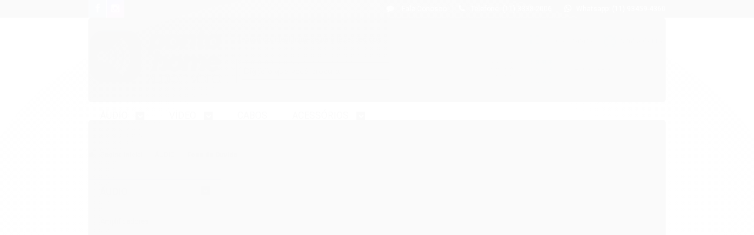

--- FILE ---
content_type: text/html; charset=utf-8
request_url: https://www.pontohome.com.br/fone-de-ouvido
body_size: 15941
content:

<!DOCTYPE html>
<html lang="pt-br">
  <head>
    <meta charset="utf-8">
    <meta content='width=device-width, initial-scale=1.0, maximum-scale=2.0' name='viewport' />
    <title>
  
    Fone de Ouvido
  
</title>
    <meta http-equiv="X-UA-Compatible" content="IE=edge">
    <meta name="generator" content="Loja Integrada" />

    <link rel="dns-prefetch" href="https://cdn.awsli.com.br/">
    <link rel="preconnect" href="https://cdn.awsli.com.br/">
    <link rel="preconnect" href="https://fonts.googleapis.com">
    <link rel="preconnect" href="https://fonts.gstatic.com" crossorigin>

    
      <meta property="og:url" content="https://www.pontohome.com.br/fone-de-ouvido" />
      <meta property="og:type" content="website" />
      <meta property="og:site_name" content="Ponto Home" />
      <meta property="og:locale" content="pt_BR" />
    

    
  
    <script>
      setTimeout(function() {
        if (typeof removePageLoading === 'function') {
          removePageLoading();
        };
      }, 7000);
    </script>
  



    

  

    <link rel="canonical" href="https://www.pontohome.com.br/fone-de-ouvido" />
  


  <meta property="og:title" content="Ponto Home" />
  
    <meta property="og:image" content="https://cdn.awsli.com.br/1351/1351938/logo/logo_ponto_home-zwx2vb37a2.png" />
  




  <meta property="og:description" content="Fone de Ouvido">
  <meta name="description" content="Fone de Ouvido">





  <meta name="robots" content="index, follow" />



    
      
        <link rel="shortcut icon" href="https://cdn.awsli.com.br/1351/1351938/favicon/favicon-73qdi502jz.png" />
      
      <link rel="icon" href="https://cdn.awsli.com.br/1351/1351938/favicon/favicon-73qdi502jz.png" sizes="192x192">
    
    
      <meta name="theme-color" content="#1E85C4">
    

    
      <link rel="stylesheet" href="https://cdn.awsli.com.br/production/static/loja/estrutura/v1/css/all.min.css?v=ab3cc68" type="text/css">
    
    <!--[if lte IE 8]><link rel="stylesheet" href="https://cdn.awsli.com.br/production/static/loja/estrutura/v1/css/ie-fix.min.css" type="text/css"><![endif]-->
    <!--[if lte IE 9]><style type="text/css">.lateral-fulbanner { position: relative; }</style><![endif]-->

    
      <link rel="stylesheet" href="https://cdn.awsli.com.br/production/static/loja/estrutura/v1/css/tema-escuro.min.css?v=ab3cc68" type="text/css">
    

    
    <link href="https://fonts.googleapis.com/css2?family=Roboto:ital,wght@0,300;0,400;0,600;0,700;0,800;1,300;1,400;1,600;1,700&display=swap" rel="stylesheet">
    
    
      <link href="https://fonts.googleapis.com/css2?family=Roboto:wght@300;400;600;700&display=swap" rel="stylesheet">
    

    
      <link rel="stylesheet" href="https://cdn.awsli.com.br/production/static/loja/estrutura/v1/css/bootstrap-responsive.css?v=ab3cc68" type="text/css">
      <link rel="stylesheet" href="https://cdn.awsli.com.br/production/static/loja/estrutura/v1/css/style-responsive.css?v=ab3cc68">
    

    <link rel="stylesheet" href="/tema.css?v=20250919-134448">

    

    <script type="text/javascript">
      var LOJA_ID = 1351938;
      var MEDIA_URL = "https://cdn.awsli.com.br/";
      var API_URL_PUBLIC = 'https://api.awsli.com.br/';
      
        var CARRINHO_PRODS = [];
      
      var ENVIO_ESCOLHIDO = 0;
      var ENVIO_ESCOLHIDO_CODE = 0;
      var CONTRATO_INTERNACIONAL = false;
      var CONTRATO_BRAZIL = !CONTRATO_INTERNACIONAL;
      var IS_STORE_ASYNC = true;
      var IS_CLIENTE_ANONIMO = false;
    </script>

    

    <!-- Editor Visual -->
    

    <script>
      

      const isPreview = JSON.parse(sessionStorage.getItem('preview', true));
      if (isPreview) {
        const url = location.href
        location.search === '' && url + (location.search = '?preview=None')
      }
    </script>

    
      <script src="https://cdn.awsli.com.br/production/static/loja/estrutura/v1/js/all.min.js?v=ab3cc68"></script>
    
    <!-- HTML5 shim and Respond.js IE8 support of HTML5 elements and media queries -->
    <!--[if lt IE 9]>
      <script src="https://oss.maxcdn.com/html5shiv/3.7.2/html5shiv.min.js"></script>
      <script src="https://oss.maxcdn.com/respond/1.4.2/respond.min.js"></script>
    <![endif]-->

    <link rel="stylesheet" href="https://cdn.awsli.com.br/production/static/loja/estrutura/v1/css/slick.min.css" type="text/css">
    <script src="https://cdn.awsli.com.br/production/static/loja/estrutura/v1/js/slick.min.js?v=ab3cc68"></script>
    <link rel="stylesheet" href="https://cdn.awsli.com.br/production/static/css/jquery.fancybox.min.css" type="text/css" />
    <script src="https://cdn.awsli.com.br/production/static/js/jquery/jquery.fancybox.pack.min.js"></script>

    
    
  

  


    

    
<script>
  var url = '/_events/api/setEvent';

  var sendMetrics = function(event, user = {}) {
    var unique_identifier = uuidv4();

    try {
      var data = {
        request: {
          id: unique_identifier,
          environment: 'production'
        },
        store: {
          id: 1351938,
          name: 'Ponto Home',
          test_account: false,
          has_meta_app: window.has_meta_app ?? false,
          li_search: true
        },
        device: {
          is_mobile: /Mobi/.test(window.navigator.userAgent),
          user_agent: window.navigator.userAgent,
          ip: '###device_ip###'
        },
        page: {
          host: window.location.hostname,
          path: window.location.pathname,
          search: window.location.search,
          type: 'category',
          title: document.title,
          referrer: document.referrer
        },
        timestamp: '###server_timestamp###',
        user_timestamp: new Date().toISOString(),
        event,
        origin: 'store'
      };

      if (window.performance) {
        var [timing] = window.performance.getEntriesByType('navigation');

        data['time'] = {
          server_response: Math.round(timing.responseStart - timing.requestStart)
        };
      }

      var _user = {},
          user_email_cookie = $.cookie('user_email'),
          user_data_cookie = $.cookie('LI-UserData');

      if (user_email_cookie) {
        var user_email = decodeURIComponent(user_email_cookie);

        _user['email'] = user_email;
      }

      if (user_data_cookie) {
        var user_data = JSON.parse(user_data_cookie);

        _user['logged'] = user_data.logged;
        _user['id'] = user_data.id ?? undefined;
      }

      $.each(user, function(key, value) {
        _user[key] = value;
      });

      if (!$.isEmptyObject(_user)) {
        data['user'] = _user;
      }

      try {
        var session_identifier = $.cookie('li_session_identifier');

        if (!session_identifier) {
          session_identifier = uuidv4();
        };

        var expiration_date = new Date();

        expiration_date.setTime(expiration_date.getTime() + (30 * 60 * 1000)); // 30 minutos

        $.cookie('li_session_identifier', session_identifier, {
          expires: expiration_date,
          path: '/'
        });

        data['session'] = {
          id: session_identifier
        };
      } catch (err) { }

      try {
        var user_session_identifier = $.cookie('li_user_session_identifier');

        if (!user_session_identifier) {
          user_session_identifier = uuidv4();

          $.cookie('li_user_session_identifier', user_session_identifier, {
            path: '/'
          });
        };

        data['user_session'] = {
          id: user_session_identifier
        };
      } catch (err) { }

      var _cookies = {},
          fbc = $.cookie('_fbc'),
          fbp = $.cookie('_fbp');

      if (fbc) {
        _cookies['fbc'] = fbc;
      }

      if (fbp) {
        _cookies['fbp'] = fbp;
      }

      if (!$.isEmptyObject(_cookies)) {
        data['session']['cookies'] = _cookies;
      }

      try {
        var ab_test_cookie = $.cookie('li_ab_test_running');

        if (ab_test_cookie) {
          var ab_test = JSON.parse(atob(ab_test_cookie));

          if (ab_test.length) {
            data['store']['ab_test'] = ab_test;
          }
        }
      } catch (err) { }

      var _utm = {};

      $.each(sessionStorage, function(key, value) {
        if (key.startsWith('utm_')) {
          var name = key.split('_')[1];

          _utm[name] = value;
        }
      });

      if (!$.isEmptyObject(_utm)) {
        data['session']['utm'] = _utm;
      }

      var controller = new AbortController();

      setTimeout(function() {
        controller.abort();
      }, 5000);

      fetch(url, {
        keepalive: true,
        method: 'POST',
        headers: {
          'Content-Type': 'application/json'
        },
        body: JSON.stringify({ data }),
        signal: controller.signal
      });
    } catch (err) { }

    return unique_identifier;
  }
</script>

    
<script>
  (function() {
    var initABTestHandler = function() {
      try {
        if ($.cookie('li_ab_test_running')) {
          return
        };
        var running_tests = [];

        
        
        
        

        var running_tests_to_cookie = JSON.stringify(running_tests);
        running_tests_to_cookie = btoa(running_tests_to_cookie);
        $.cookie('li_ab_test_running', running_tests_to_cookie, {
          path: '/'
        });

        
        if (running_tests.length > 0) {
          setTimeout(function() {
            $.ajax({
              url: "/conta/status"
            });
          }, 500);
        };

      } catch (err) { }
    }
    setTimeout(initABTestHandler, 500);
  }());
</script>

    
<script>
  $(function() {
    // Clicar em um produto
    $('.listagem-item').click(function() {
      var row, column;

      var $list = $(this).closest('[data-produtos-linha]'),
          index = $(this).closest('li').index();

      if($list.find('.listagem-linha').length === 1) {
        var productsPerRow = $list.data('produtos-linha');

        row = Math.floor(index / productsPerRow) + 1;
        column = (index % productsPerRow) + 1;
      } else {
        row = $(this).closest('.listagem-linha').index() + 1;
        column = index + 1;
      }

      var body = {
        item_id: $(this).attr('data-id'),
        item_sku: $(this).find('.produto-sku').text(),
        item_name: $(this).find('.nome-produto').text().trim(),
        item_row: row,
        item_column: column
      };

      var eventID = sendMetrics({
        type: 'event',
        name: 'select_product',
        data: body
      });

      $(document).trigger('li_select_product', [eventID, body]);
    });

    // Clicar no "Fale Conosco"
    $('#modalContato').on('show', function() {
      var value = 'Fale Conosco';

      var eventID = sendMetrics({
        type: 'event',
        name: 'start_contact',
        data: { text: value }
      });

      $(document).trigger('li_start_contact', [eventID, value]);
    });

    // Clicar no WhatsApp
    $('.li-whatsapp a').click(function() {
      var value = 'WhatsApp';

      var eventID = sendMetrics({
        type: 'event',
        name: 'start_contact',
        data: { text: value }
      });

      $(document).trigger('li_start_contact', [eventID, value]);
    });

    
      // Visualizar a catálogo
      var eventID = sendMetrics({
        type: 'pageview',
        name: 'view_catalog'
      });

      $(document).trigger('li_view_catalog', [eventID]);

      var params = new URLSearchParams(window.location.search),
          oldParams = document.referrer ? new URL(document.referrer).searchParams : new URLSearchParams();

      // Filtrar produtos
      if(params.has('fq')) {
        var value = params.get('fq');

        if(value !== oldParams.get('fq')) {
          var attribute = value.split(':'),
              body = {
                attribute_name: attribute[0],
                attribute_value: attribute[1]
              };

          var eventID = sendMetrics({
            type: 'event',
            name: 'filter_products',
            data: body
          });

          $(document).trigger('li_filter_products', [eventID, body]);
        }
      }

      // Ordenar produtos
      if(params.has('sort')) {
        var value = params.get('sort');

        if(value !== oldParams.get('sort')) {
          var eventID = sendMetrics({
            type: 'event',
            name: 'sort_products',
            data: { text: value }
          });

          $(document).trigger('li_sort_products', [eventID, value]);
        }
      }

      // Alterar página
      if(params.has('pagina')) {
        var previous_page = oldParams.has('pagina') ? parseInt(oldParams.get('pagina')) : 1,
            next_page = parseInt(params.get('pagina'));

        if(next_page !== previous_page) {
          var body = {
            previous_page,
            next_page
          };

          var eventID = sendMetrics({
            type: 'event',
            name: 'change_page',
            data: body
          });

          $(document).trigger('li_change_page', [eventID, body]);
        }
      }

      
    
  });
</script>


    

    
      
        <link href="//cdn.awsli.com.br/temasv2/1268/__theme_custom.css?v=1727985967" rel="stylesheet" type="text/css">
<script src="//cdn.awsli.com.br/temasv2/1268/__theme_custom.js?v=1727985967"></script>
      
    

    
      <link rel="stylesheet" href="/avancado.css?v=20250919-134448" type="text/css" />
    

    

    
  <link rel="manifest" href="/manifest.json" />




  </head>
  <body class="pagina-categoria categoria-4189225 tema-transparente tema-pequeno ">
    <div id="fb-root"></div>
    
  
    <div id="full-page-loading">
      <div class="conteiner" style="height: 100%;">
        <div class="loading-placeholder-content">
          <div class="loading-placeholder-effect loading-placeholder-header"></div>
          <div class="loading-placeholder-effect loading-placeholder-body"></div>
        </div>
      </div>
      <script>
        var is_full_page_loading = true;
        function removePageLoading() {
          if (is_full_page_loading) {
            try {
              $('#full-page-loading').remove();
            } catch(e) {}
            try {
              var div_loading = document.getElementById('full-page-loading');
              if (div_loading) {
                div_loading.remove();
              };
            } catch(e) {}
            is_full_page_loading = false;
          };
        };
        $(function() {
          setTimeout(function() {
            removePageLoading();
          }, 1);
        });
      </script>
      <style>
        #full-page-loading { position: fixed; z-index: 9999999; margin: auto; top: 0; left: 0; bottom: 0; right: 0; }
        #full-page-loading:before { content: ''; display: block; position: fixed; top: 0; left: 0; width: 100%; height: 100%; background: rgba(255, 255, 255, .98); background: radial-gradient(rgba(255, 255, 255, .99), rgba(255, 255, 255, .98)); }
        .loading-placeholder-content { height: 100%; display: flex; flex-direction: column; position: relative; z-index: 1; }
        .loading-placeholder-effect { background-color: #F9F9F9; border-radius: 5px; width: 100%; animation: pulse-loading 1.5s cubic-bezier(0.4, 0, 0.6, 1) infinite; }
        .loading-placeholder-content .loading-placeholder-body { flex-grow: 1; margin-bottom: 30px; }
        .loading-placeholder-content .loading-placeholder-header { height: 20%; min-height: 100px; max-height: 200px; margin: 30px 0; }
        @keyframes pulse-loading{50%{opacity:.3}}
      </style>
    </div>
  



    
      
        




<div class="barra-inicial fundo-secundario">
  <div class="conteiner">
    <div class="row-fluid">
      <div class="lista-redes span3 hidden-phone">
        
          <ul>
            
              <li>
                <a href="https://facebook.com/pontohome" target="_blank" aria-label="Siga nos no Facebook"><i class="icon-facebook"></i></a>
              </li>
            
            
            
            
            
              <li>
                <a href="https://instagram.com/pontohome" target="_blank" aria-label="Siga nos no Instagram"><i class="icon-instagram"></i></a>
              </li>
            
            
            
          </ul>
        
      </div>
      <div class="canais-contato span9">
        <ul>
          <li class="hidden-phone">
            <a href="#modalContato" data-toggle="modal" data-target="#modalContato">
              <i class="icon-comment"></i>
              Fale Conosco
            </a>
          </li>
          
            <li>
              <span>
                <i class="icon-phone"></i>Telefone: (11) 3338-2006
              </span>
            </li>
          
          
            <li class="tel-whatsapp">
              <span>
                <i class="fa fa-whatsapp"></i>Whatsapp: (11) 93459-4360
              </span>
            </li>
          
          
        </ul>
      </div>
    </div>
  </div>
</div>

      
    

    <div class="conteiner-principal">
      
        
          
<div id="cabecalho">

  <div class="atalhos-mobile visible-phone fundo-secundario borda-principal">
    <ul>

      <li><a href="https://www.pontohome.com.br/" class="icon-home"> </a></li>
      
      <li class="fundo-principal"><a href="https://www.pontohome.com.br/carrinho/index" class="icon-shopping-cart"> </a></li>
      
      
        <li class="menu-user-logged" style="display: none;"><a href="https://www.pontohome.com.br/conta/logout" class="icon-signout menu-user-logout"> </a></li>
      
      
      <li><a href="https://www.pontohome.com.br/conta/index" class="icon-user"> </a></li>
      
      <li class="vazia"><span>&nbsp;</span></li>

    </ul>
  </div>

  <div class="conteiner">
    <div class="row-fluid">
      <div class="span3">
        <h2 class="logo cor-secundaria">
          <a href="https://www.pontohome.com.br/" title="Ponto Home">
            
            <img src="https://cdn.awsli.com.br/400x300/1351/1351938/logo/logo_ponto_home-zwx2vb37a2.png" alt="Ponto Home" />
            
          </a>
        </h2>


      </div>

      <div class="conteudo-topo span9">
        <div class="superior row-fluid hidden-phone">
          <div class="span8">
            
              
                <div class="btn-group menu-user-logged" style="display: none;">
                  <a href="https://www.pontohome.com.br/conta/index" class="botao secundario pequeno dropdown-toggle" data-toggle="dropdown">
                    Olá, <span class="menu-user-name"></span>
                    <span class="icon-chevron-down"></span>
                  </a>
                  <ul class="dropdown-menu">
                    <li>
                      <a href="https://www.pontohome.com.br/conta/index" title="Minha conta">Minha conta</a>
                    </li>
                    
                      <li>
                        <a href="https://www.pontohome.com.br/conta/pedido/listar" title="Minha conta">Meus pedidos</a>
                      </li>
                    
                    <li>
                      <a href="https://www.pontohome.com.br/conta/favorito/listar" title="Meus favoritos">Meus favoritos</a>
                    </li>
                    <li>
                      <a href="https://www.pontohome.com.br/conta/logout" title="Sair" class="menu-user-logout">Sair</a>
                    </li>
                  </ul>
                </div>
              
              
                <a href="https://www.pontohome.com.br/conta/login" class="bem-vindo cor-secundaria menu-user-welcome">
                  Bem-vindo, <span class="cor-principal">identifique-se</span> para fazer pedidos
                </a>
              
            
          </div>
          <div class="span4">
            <ul class="acoes-conta borda-alpha">
              
                <li>
                  <i class="icon-list fundo-principal"></i>
                  <a href="https://www.pontohome.com.br/conta/pedido/listar" class="cor-secundaria">Meus Pedidos</a>
                </li>
              
              
                <li>
                  <i class="icon-user fundo-principal"></i>
                  <a href="https://www.pontohome.com.br/conta/index" class="cor-secundaria">Minha Conta</a>
                </li>
              
            </ul>
          </div>
        </div>

        <div class="inferior row-fluid ">
          <div class="span8 busca-mobile">
            <a href="javascript:;" class="atalho-menu visible-phone icon-th botao principal"> </a>

            <div class="busca borda-alpha">
              <form id="form-buscar" action="/buscar" method="get">
                <input id="auto-complete" type="text" name="q" placeholder="Digite o que você procura" value="" autocomplete="off" maxlength="255" />
                <button class="botao botao-busca icon-search fundo-secundario" aria-label="Buscar"></button>
              </form>
            </div>

          </div>

          
            <div class="span4 hidden-phone">
              

  <div class="carrinho vazio">
    
      <a href="https://www.pontohome.com.br/carrinho/index">
        <i class="icon-shopping-cart fundo-principal"></i>
        <strong class="qtd-carrinho titulo cor-secundaria" style="display: none;">0</strong>
        <span style="display: none;">
          
            <b class="titulo cor-secundaria"><span>Meu Carrinho</span></b>
          
          <span class="cor-secundaria">Produtos adicionados</span>
        </span>
        
          <span class="titulo cor-secundaria vazio-text">Carrinho vazio</span>
        
      </a>
    
    <div class="carrinho-interno-ajax"></div>
  </div>
  
<div class="minicart-placeholder" style="display: none;">
  <div class="carrinho-interno borda-principal">
    <ul>
      <li class="minicart-item-modelo">
        
          <div class="preco-produto com-promocao destaque-preco ">
            <div>
              <s class="preco-venda">
                R$ --PRODUTO_PRECO_DE--
              </s>
              <strong class="preco-promocional cor-principal">
                R$ --PRODUTO_PRECO_POR--
              </strong>
            </div>
          </div>
        
        <a data-href="--PRODUTO_URL--" class="imagem-produto">
          <img data-src="https://cdn.awsli.com.br/64x64/--PRODUTO_IMAGEM--" alt="--PRODUTO_NOME--" />
        </a>
        <a data-href="--PRODUTO_URL--" class="nome-produto cor-secundaria">
          --PRODUTO_NOME--
        </a>
        <div class="produto-sku hide">--PRODUTO_SKU--</div>
      </li>
    </ul>
    <div class="carrinho-rodape">
      <span class="carrinho-info">
        
          <i>--CARRINHO_QUANTIDADE-- produto no carrinho</i>
        
        
          
            <span class="carrino-total">
              Total: <strong class="titulo cor-principal">R$ --CARRINHO_TOTAL_ITENS--</strong>
            </span>
          
        
      </span>
      <a href="https://www.pontohome.com.br/carrinho/index" class="botao principal">
        
          <i class="icon-shopping-cart"></i>Ir para o carrinho
        
      </a>
    </div>
  </div>
</div>



            </div>
          
        </div>

      </div>
    </div>
    


  
    
      
<div class="menu superior">
  <ul class="nivel-um">
    


    

  


    
      <li class="categoria-id-20422546 com-filho borda-principal">
        <a href="https://www.pontohome.com.br/audio" title="ÁUDIO">
          <strong class="titulo cor-secundaria">ÁUDIO</strong>
          
            <i class="icon-chevron-down fundo-secundario"></i>
          
        </a>
        
          <ul class="nivel-dois borda-alpha">
            

  <li class="categoria-id-7565977 ">
    <a href="https://www.pontohome.com.br/amplificadores" title="Amplificadores ">
      
      Amplificadores 
    </a>
    
  </li>

  <li class="categoria-id-4189218 ">
    <a href="https://www.pontohome.com.br/atenuador-de-volume" title="Atenuador de Volume">
      
      Atenuador de Volume
    </a>
    
  </li>

  <li class="categoria-id-4189272 ">
    <a href="https://www.pontohome.com.br/bluray" title="Bluray">
      
      Bluray
    </a>
    
  </li>

  <li class="categoria-id-20398784 com-filho">
    <a href="https://www.pontohome.com.br/caixas-acusticas" title="Caixas Acústicas">
      
        <i class="icon-chevron-right fundo-secundario"></i>
      
      Caixas Acústicas
    </a>
    
      <ul class="nivel-tres">
        
          

  <li class="categoria-id-4183326 ">
    <a href="https://www.pontohome.com.br/bookshelf" title="Bookshelf">
      
      Bookshelf
    </a>
    
  </li>

  <li class="categoria-id-4183270 ">
    <a href="https://www.pontohome.com.br/caixa-central" title="Central">
      
      Central
    </a>
    
  </li>

  <li class="categoria-id-4183369 ">
    <a href="https://www.pontohome.com.br/embutir" title="Embutir">
      
      Embutir
    </a>
    
  </li>

  <li class="categoria-id-4189271 ">
    <a href="https://www.pontohome.com.br/in-box" title="In Box">
      
      In Box
    </a>
    
  </li>

  <li class="categoria-id-4188854 ">
    <a href="https://www.pontohome.com.br/jardim" title="Jardim">
      
      Jardim
    </a>
    
  </li>

  <li class="categoria-id-4183439 ">
    <a href="https://www.pontohome.com.br/parede" title="Outdoor">
      
      Outdoor
    </a>
    
  </li>

  <li class="categoria-id-7593796 ">
    <a href="https://www.pontohome.com.br/satelites" title="Satélites ">
      
      Satélites 
    </a>
    
  </li>

  <li class="categoria-id-7594472 ">
    <a href="https://www.pontohome.com.br/soundbar" title="Soundbar ">
      
      Soundbar 
    </a>
    
  </li>

  <li class="categoria-id-4188682 ">
    <a href="https://www.pontohome.com.br/subwoofer" title="Subwoofer">
      
      Subwoofer
    </a>
    
  </li>

  <li class="categoria-id-4183304 ">
    <a href="https://www.pontohome.com.br/torre" title="Torre">
      
      Torre
    </a>
    
  </li>


        
      </ul>
    
  </li>

  <li class="categoria-id-4189225 ">
    <a href="https://www.pontohome.com.br/fone-de-ouvido" title="Fone de Ouvido">
      
      Fone de Ouvido
    </a>
    
  </li>

  <li class="categoria-id-4188664 com-filho">
    <a href="https://www.pontohome.com.br/kit-de-caixas" title="Kit de Caixas">
      
        <i class="icon-chevron-right fundo-secundario"></i>
      
      Kit de Caixas
    </a>
    
      <ul class="nivel-tres">
        
          

  <li class="categoria-id-5109947 ">
    <a href="https://www.pontohome.com.br/kit-51" title="Kit 5.1">
      
      Kit 5.1
    </a>
    
  </li>


        
      </ul>
    
  </li>

  <li class="categoria-id-4189229 ">
    <a href="https://www.pontohome.com.br/plugs-e-conectores" title="Plugs e Conectores">
      
      Plugs e Conectores
    </a>
    
  </li>

  <li class="categoria-id-20398807 com-filho">
    <a href="https://www.pontohome.com.br/receivers" title="Receivers">
      
        <i class="icon-chevron-right fundo-secundario"></i>
      
      Receivers
    </a>
    
      <ul class="nivel-tres">
        
          

  <li class="categoria-id-22054428 ">
    <a href="https://www.pontohome.com.br/13.2" title="13.2">
      
      13.2
    </a>
    
  </li>

  <li class="categoria-id-20574357 ">
    <a href="https://www.pontohome.com.br/51-20574357" title="5.2">
      
      5.2
    </a>
    
  </li>

  <li class="categoria-id-20574372 ">
    <a href="https://www.pontohome.com.br/72-20574372" title="7.2">
      
      7.2
    </a>
    
  </li>

  <li class="categoria-id-4189174 com-filho">
    <a href="https://www.pontohome.com.br/receiver-av" title="Receiver A/V">
      
        <i class="icon-chevron-right fundo-secundario"></i>
      
      Receiver A/V
    </a>
    
      <ul class="nivel-tres">
        
          

  <li class="categoria-id-5095884 ">
    <a href="https://www.pontohome.com.br/cambridge" title="Cambridge ">
      
      Cambridge 
    </a>
    
  </li>

  <li class="categoria-id-5094535 ">
    <a href="https://www.pontohome.com.br/denon" title="Denon">
      
      Denon
    </a>
    
  </li>

  <li class="categoria-id-5109446 ">
    <a href="https://www.pontohome.com.br/harman-kardon" title="Harman Kardon ">
      
      Harman Kardon 
    </a>
    
  </li>

  <li class="categoria-id-5109470 ">
    <a href="https://www.pontohome.com.br/onkyo" title="Onkyo ">
      
      Onkyo 
    </a>
    
  </li>

  <li class="categoria-id-5109479 ">
    <a href="https://www.pontohome.com.br/yamaha" title="Yamaha">
      
      Yamaha
    </a>
    
  </li>


        
      </ul>
    
  </li>

  <li class="categoria-id-20330782 ">
    <a href="https://www.pontohome.com.br/categoria/receiver-importado" title="RECEIVER IMPORTADO">
      
      RECEIVER IMPORTADO
    </a>
    
  </li>

  <li class="categoria-id-4189175 com-filho">
    <a href="https://www.pontohome.com.br/receiver-stereo" title="Receiver Stereo">
      
        <i class="icon-chevron-right fundo-secundario"></i>
      
      Receiver Stereo
    </a>
    
      <ul class="nivel-tres">
        
          

  <li class="categoria-id-5109542 ">
    <a href="https://www.pontohome.com.br/cambridgestereo" title="Cambridge">
      
      Cambridge
    </a>
    
  </li>

  <li class="categoria-id-5109574 ">
    <a href="https://www.pontohome.com.br/denonstereo" title="Denon">
      
      Denon
    </a>
    
  </li>

  <li class="categoria-id-5109618 ">
    <a href="https://www.pontohome.com.br/harman-kardonstereo" title="Harman Kardon">
      
      Harman Kardon
    </a>
    
  </li>

  <li class="categoria-id-5109649 ">
    <a href="https://www.pontohome.com.br/onkyostereo" title="Onkyo">
      
      Onkyo
    </a>
    
  </li>

  <li class="categoria-id-5109679 ">
    <a href="https://www.pontohome.com.br/yamahastereo" title="Yamaha">
      
      Yamaha
    </a>
    
  </li>


        
      </ul>
    
  </li>


        
      </ul>
    
  </li>

  <li class="categoria-id-4189235 ">
    <a href="https://www.pontohome.com.br/seletor-de-canal" title="Seletores">
      
      Seletores
    </a>
    
  </li>


          </ul>
        
      </li>
    
      <li class="categoria-id-20422552 com-filho borda-principal">
        <a href="https://www.pontohome.com.br/video" title="VÍDEO">
          <strong class="titulo cor-secundaria">VÍDEO</strong>
          
            <i class="icon-chevron-down fundo-secundario"></i>
          
        </a>
        
          <ul class="nivel-dois borda-alpha">
            

  <li class="categoria-id-20398762 com-filho">
    <a href="https://www.pontohome.com.br/projetores" title="Projetores">
      
        <i class="icon-chevron-right fundo-secundario"></i>
      
      Projetores
    </a>
    
      <ul class="nivel-tres">
        
          

  <li class="categoria-id-4189256 ">
    <a href="https://www.pontohome.com.br/projetor-3d" title="Projetor 3D">
      
      Projetor 3D
    </a>
    
  </li>

  <li class="categoria-id-4189250 ">
    <a href="https://www.pontohome.com.br/projetor-4k" title="Projetor 4K">
      
      Projetor 4K
    </a>
    
  </li>

  <li class="categoria-id-4189253 ">
    <a href="https://www.pontohome.com.br/projetor-fullhd" title="Projetor FullHD">
      
      Projetor FullHD
    </a>
    
  </li>

  <li class="categoria-id-4189258 ">
    <a href="https://www.pontohome.com.br/projetor-hd" title="Projetor HD">
      
      Projetor HD
    </a>
    
  </li>

  <li class="categoria-id-4189262 ">
    <a href="https://www.pontohome.com.br/projetor-ledlaser" title="Projetor LED/Laser">
      
      Projetor LED/Laser
    </a>
    
  </li>


        
      </ul>
    
  </li>

  <li class="categoria-id-4189263 ">
    <a href="https://www.pontohome.com.br/tela-de-projecao" title="Tela de Projeção">
      
      Tela de Projeção
    </a>
    
  </li>


          </ul>
        
      </li>
    
      <li class="categoria-id-4189219  borda-principal">
        <a href="https://www.pontohome.com.br/cabos" title="CABOS">
          <strong class="titulo cor-secundaria">CABOS</strong>
          
        </a>
        
      </li>
    
      <li class="categoria-id-20423093 com-filho borda-principal">
        <a href="https://www.pontohome.com.br/acessorios" title="ACESSÓRIOS">
          <strong class="titulo cor-secundaria">ACESSÓRIOS</strong>
          
            <i class="icon-chevron-down fundo-secundario"></i>
          
        </a>
        
          <ul class="nivel-dois borda-alpha">
            

  <li class="categoria-id-4189221 ">
    <a href="https://www.pontohome.com.br/condicionador-de-energia" title="Condicionador de Energia">
      
      Condicionador de Energia
    </a>
    
  </li>

  <li class="categoria-id-4189240 ">
    <a href="https://www.pontohome.com.br/suporte-e-pedestal" title="Suporte e Pedestal">
      
      Suporte e Pedestal
    </a>
    
  </li>


          </ul>
        
      </li>
    
  </ul>
</div>

    
  


  </div>
  <span id="delimitadorBarra"></span>
</div>

          

  


        
      

      
  


      <div id="corpo">
        <div class="conteiner">
          

          
  
<div class="breadcrumbs borda-alpha ">
  <ul>
    
      <li><a href="https://www.pontohome.com.br/"><i class="icon-home"></i>Página inicial</a></li>
    

    
      


  
    <li>
      <a href="https://www.pontohome.com.br/audio">ÁUDIO</a>
    </li>
  



  <li>
    
      <strong class="cor-secundaria">Fone de Ouvido</strong>
    
  </li>


    
    
    

    
  </ul>
</div>



          
            <div class="secao-principal row-fluid sem-coluna">
              

                
                  
  <div class="coluna span3 ">
    
      

 <script>
$(document).ready(function() {
  const configuracao = {
    exibirDescricaoCategoria: false,
    posicaoDescricaoCategoria: 'default'
  };
  
  // Função para gerenciar layout responsivo
  function ajustarLayoutResponsivo() {
    const isMobile = $(window).width() <= 768;
    const $coluna = $('.row-fluid .coluna');
    const $descricaoCategoria = $('.categoria-descricao');
    
    if (configuracao.exibirDescricaoCategoria) {
      if (isMobile) {
        $coluna.css('display', 'block'); // Sobrescreve o 'display: none' do CSS com 'display: block'
        $coluna.find('.newsletter, .filtro-coluna').addClass('hidden');
        
        // Ajustar posição da descrição de categoria apenas se for footer
        if (configuracao.posicaoDescricaoCategoria === 'footer') {
          $descricaoCategoria.appendTo('.rodape');
        }
      } else {
        $coluna.css('display', ''); // Remove o inline style, permitindo que o CSS padrão seja aplicado
       
        
        // Reposicionar a descrição da categoria para non-mobile
        if (configuracao.posicaoDescricaoCategoria === 'footer') {
          setTimeout(function() {
            const $colunaEsquerda = $('.coluna.span3.esquerda');
            if ($colunaEsquerda.length) {
              $descricaoCategoria.appendTo($colunaEsquerda);
            } else {
              console.error('Elemento .coluna.span3.esquerda não encontrado no DOM');
            }
          }, 100);
        }
      }
      } else if (isMobile) {
        // Se não exibir descrição categoria em mobile, certifica-se que a coluna está escondida
        $coluna.css('display', '');
      }
  }
  
  // Função para gerenciar descrição resumida/completa
  function inicializarDescricaoExpandivel() {
    const $descricaoResumida = $('.descricao-resumida');
    const $descricaoCompleta = $('.descricao-completa');
    const $botaoVejaMais = $('.botao-veja-mais');
    
    // Verificar se as descrições são iguais
    if ($descricaoResumida.html() === $descricaoCompleta.html()) {
      $botaoVejaMais.hide();
      return;
    }
    
    // Configurar o botão de expandir/recolher
    $botaoVejaMais.on('click', function() {
      const $botao = $(this);
      const $container = $botao.closest('.descricao-container');
      const $resumida = $container.find('.descricao-resumida');
      const $completa = $container.find('.descricao-completa');
      
      const expandido = $botao.hasClass('expandido');
      
      // Toggle entre descrição resumida e completa
      if (!expandido) {
        // Mostrar descrição completa
        $resumida.hide();
        $completa.show();
      } else {
        // Mostrar descrição resumida
        $resumida.show();
        $completa.hide();
      }
      
      // Atualizar estado do botão
      $botao
        .toggleClass('expandido', !expandido)
        .text(!expandido ? 'Recolher' : 'Veja Mais')
        .attr('aria-expanded', (!expandido).toString());
    });
  }
  
  // Inicializar funcionalidades
  
  inicializarDescricaoExpandivel();
});
</script> 

<div class="menu lateral">

  <ul class="nivel-um">

    

      

        <li class="categoria-id-20422546 com-filho   borda-principal">
          <a href="https://www.pontohome.com.br/audio" title="ÁUDIO">
            
              <i class="icon-chevron-down fundo-secundario"></i>
            
            <strong class="titulo cor-secundaria">ÁUDIO</strong>
          </a>
          
            <ul class="nivel-dois borda-alpha">
              

  <li class="categoria-id-7565977   ">
    <a href="https://www.pontohome.com.br/amplificadores" title="Amplificadores ">
      
      Amplificadores 
    </a>
    
  </li>

  <li class="categoria-id-4189218   ">
    <a href="https://www.pontohome.com.br/atenuador-de-volume" title="Atenuador de Volume">
      
      Atenuador de Volume
    </a>
    
  </li>

  <li class="categoria-id-4189272   ">
    <a href="https://www.pontohome.com.br/bluray" title="Bluray">
      
      Bluray
    </a>
    
  </li>

  <li class="categoria-id-20398784 com-filho  ">
    <a href="https://www.pontohome.com.br/caixas-acusticas" title="Caixas Acústicas">
      
        <i class="icon-chevron-right fundo-secundario"></i>
      
      Caixas Acústicas
    </a>
    
      <ul class="nivel-tres">
        
          

  <li class="categoria-id-4183326   ">
    <a href="https://www.pontohome.com.br/bookshelf" title="Bookshelf">
      
      Bookshelf
    </a>
    
  </li>

  <li class="categoria-id-4183270   ">
    <a href="https://www.pontohome.com.br/caixa-central" title="Central">
      
      Central
    </a>
    
  </li>

  <li class="categoria-id-4183369   ">
    <a href="https://www.pontohome.com.br/embutir" title="Embutir">
      
      Embutir
    </a>
    
  </li>

  <li class="categoria-id-4189271   ">
    <a href="https://www.pontohome.com.br/in-box" title="In Box">
      
      In Box
    </a>
    
  </li>

  <li class="categoria-id-4188854   ">
    <a href="https://www.pontohome.com.br/jardim" title="Jardim">
      
      Jardim
    </a>
    
  </li>

  <li class="categoria-id-4183439   ">
    <a href="https://www.pontohome.com.br/parede" title="Outdoor">
      
      Outdoor
    </a>
    
  </li>

  <li class="categoria-id-7593796   ">
    <a href="https://www.pontohome.com.br/satelites" title="Satélites ">
      
      Satélites 
    </a>
    
  </li>

  <li class="categoria-id-7594472   ">
    <a href="https://www.pontohome.com.br/soundbar" title="Soundbar ">
      
      Soundbar 
    </a>
    
  </li>

  <li class="categoria-id-4188682   ">
    <a href="https://www.pontohome.com.br/subwoofer" title="Subwoofer">
      
      Subwoofer
    </a>
    
  </li>

  <li class="categoria-id-4183304   ">
    <a href="https://www.pontohome.com.br/torre" title="Torre">
      
      Torre
    </a>
    
  </li>


        
      </ul>
    
  </li>

  <li class="categoria-id-4189225  ativo ">
    <a href="https://www.pontohome.com.br/fone-de-ouvido" title="Fone de Ouvido">
      
      Fone de Ouvido
    </a>
    
  </li>

  <li class="categoria-id-4188664 com-filho  ">
    <a href="https://www.pontohome.com.br/kit-de-caixas" title="Kit de Caixas">
      
        <i class="icon-chevron-right fundo-secundario"></i>
      
      Kit de Caixas
    </a>
    
      <ul class="nivel-tres">
        
          

  <li class="categoria-id-5109947   ">
    <a href="https://www.pontohome.com.br/kit-51" title="Kit 5.1">
      
      Kit 5.1
    </a>
    
  </li>


        
      </ul>
    
  </li>

  <li class="categoria-id-4189229   ">
    <a href="https://www.pontohome.com.br/plugs-e-conectores" title="Plugs e Conectores">
      
      Plugs e Conectores
    </a>
    
  </li>

  <li class="categoria-id-20398807 com-filho  ">
    <a href="https://www.pontohome.com.br/receivers" title="Receivers">
      
        <i class="icon-chevron-right fundo-secundario"></i>
      
      Receivers
    </a>
    
      <ul class="nivel-tres">
        
          

  <li class="categoria-id-22054428   ">
    <a href="https://www.pontohome.com.br/13.2" title="13.2">
      
      13.2
    </a>
    
  </li>

  <li class="categoria-id-20574357   ">
    <a href="https://www.pontohome.com.br/51-20574357" title="5.2">
      
      5.2
    </a>
    
  </li>

  <li class="categoria-id-20574372   ">
    <a href="https://www.pontohome.com.br/72-20574372" title="7.2">
      
      7.2
    </a>
    
  </li>

  <li class="categoria-id-4189174 com-filho  ">
    <a href="https://www.pontohome.com.br/receiver-av" title="Receiver A/V">
      
        <i class="icon-chevron-right fundo-secundario"></i>
      
      Receiver A/V
    </a>
    
      <ul class="nivel-tres">
        
          

  <li class="categoria-id-5095884   ">
    <a href="https://www.pontohome.com.br/cambridge" title="Cambridge ">
      
      Cambridge 
    </a>
    
  </li>

  <li class="categoria-id-5094535   ">
    <a href="https://www.pontohome.com.br/denon" title="Denon">
      
      Denon
    </a>
    
  </li>

  <li class="categoria-id-5109446   ">
    <a href="https://www.pontohome.com.br/harman-kardon" title="Harman Kardon ">
      
      Harman Kardon 
    </a>
    
  </li>

  <li class="categoria-id-5109470   ">
    <a href="https://www.pontohome.com.br/onkyo" title="Onkyo ">
      
      Onkyo 
    </a>
    
  </li>

  <li class="categoria-id-5109479   ">
    <a href="https://www.pontohome.com.br/yamaha" title="Yamaha">
      
      Yamaha
    </a>
    
  </li>


        
      </ul>
    
  </li>

  <li class="categoria-id-20330782   ">
    <a href="https://www.pontohome.com.br/categoria/receiver-importado" title="RECEIVER IMPORTADO">
      
      RECEIVER IMPORTADO
    </a>
    
  </li>

  <li class="categoria-id-4189175 com-filho  ">
    <a href="https://www.pontohome.com.br/receiver-stereo" title="Receiver Stereo">
      
        <i class="icon-chevron-right fundo-secundario"></i>
      
      Receiver Stereo
    </a>
    
      <ul class="nivel-tres">
        
          

  <li class="categoria-id-5109542   ">
    <a href="https://www.pontohome.com.br/cambridgestereo" title="Cambridge">
      
      Cambridge
    </a>
    
  </li>

  <li class="categoria-id-5109574   ">
    <a href="https://www.pontohome.com.br/denonstereo" title="Denon">
      
      Denon
    </a>
    
  </li>

  <li class="categoria-id-5109618   ">
    <a href="https://www.pontohome.com.br/harman-kardonstereo" title="Harman Kardon">
      
      Harman Kardon
    </a>
    
  </li>

  <li class="categoria-id-5109649   ">
    <a href="https://www.pontohome.com.br/onkyostereo" title="Onkyo">
      
      Onkyo
    </a>
    
  </li>

  <li class="categoria-id-5109679   ">
    <a href="https://www.pontohome.com.br/yamahastereo" title="Yamaha">
      
      Yamaha
    </a>
    
  </li>


        
      </ul>
    
  </li>


        
      </ul>
    
  </li>

  <li class="categoria-id-4189235   ">
    <a href="https://www.pontohome.com.br/seletor-de-canal" title="Seletores">
      
      Seletores
    </a>
    
  </li>


            </ul>
          
        </li>
      
    

      
    

      
    

      
    
  </ul>
</div>

<div class="menu lateral outras">
  <ul class="nivel-um">
    
      
    
      
        <li class="categoria-id-20422552 borda-principal">
          <a href="https://www.pontohome.com.br/video" title="VÍDEO">
            <strong class="titulo cor-secundaria">VÍDEO</strong>
          </a>
        </li>
      
    
      
        <li class="categoria-id-4189219 borda-principal">
          <a href="https://www.pontohome.com.br/cabos" title="CABOS">
            <strong class="titulo cor-secundaria">CABOS</strong>
          </a>
        </li>
      
    
      
        <li class="categoria-id-20423093 borda-principal">
          <a href="https://www.pontohome.com.br/acessorios" title="ACESSÓRIOS">
            <strong class="titulo cor-secundaria">ACESSÓRIOS</strong>
          </a>
        </li>
      
    
  </ul>
</div>









 <div class="componente">
    <div class="interno">
      <h4 class="titulo cor-secundaria"><i class="icon-file-text"></i>Fone de Ouvido</h4>
      <p>
        Fone de Ouvido
      </p>
    </div>
  </div>
  






    
  </div>


                
              

              
  <div class="conteudo span9">
    
    
      
        <div class="caixa-destaque">
          <h1>Não existem produtos nessa categoria</h1>
          <p>
            Você está tentando acessar uma categoria, mas não existem produtos adicionados nela.
          </p>
          <a href="https://www.pontohome.com.br/" title="Ir à compras" class="botao secundario">Ir às compras</a>
        </div>
      
    
  </div>


              
            </div>
          
          <div class="secao-secundaria">
            
            
          </div>
        </div>
      </div>

      
        
          


<div id="barraNewsletter" class="hidden-phone posicao-rodape">
  <div class="conteiner">
    <div class="row-fluid">
      
<div class="span">
  <div class="componente newsletter borda-principal">
    <div class="interno">
      <span class="titulo cor-secundaria">
        <i class="icon-envelope-alt"></i>Newsletter
      </span>
      <div class="interno-conteudo">
        <p class="texto-newsletter newsletter-cadastro">Receba nossas ofertas por e-mail</p>
        <div class="newsletter-cadastro input-conteiner">
          <input type="text" name="email" placeholder="Digite seu email" />
          <button class="botao botao-input fundo-principal icon-chevron-right newsletter-assinar" data-action="https://www.pontohome.com.br/newsletter/assinar/" aria-label="Assinar"></button>
        </div>
        <div class="newsletter-confirmacao hide">
          <i class="icon-ok icon-3x"></i>
          <span>Obrigado por se inscrever! Aguarde novidades da nossa loja em breve.</span>
        </div>
      </div>
    </div>
  </div>
</div>

    </div>
  </div>
</div>


<div id="rodape">
  <div class="institucional fundo-secundario">
    <div class="conteiner">
      <div class="row-fluid">
        <div class="span9">
          <div class="row-fluid">
            
              
                
                  
                    
<div class="span4 links-rodape links-rodape-categorias">
  <span class="titulo">Categorias</span>
  <ul class=" total-itens_4">
    
      
        <li>
          <a href="https://www.pontohome.com.br/audio">
            ÁUDIO
          </a>
        </li>
      
    
      
        <li>
          <a href="https://www.pontohome.com.br/video">
            VÍDEO
          </a>
        </li>
      
    
      
        <li>
          <a href="https://www.pontohome.com.br/cabos">
            CABOS
          </a>
        </li>
      
    
      
        <li>
          <a href="https://www.pontohome.com.br/acessorios">
            ACESSÓRIOS
          </a>
        </li>
      
    
  </ul>
</div>

                  
                
                  
                    

  <div class="span4 links-rodape links-rodape-paginas">
    <span class="titulo">Conteúdo</span>
    <ul>
      <li><a href="#modalContato" data-toggle="modal" data-target="#modalContato">Fale Conosco</a></li>
      
        <li><a href="https://www.pontohome.com.br/pagina/politica-de-privacidade.html">Politica de Privacidade</a></li>
      
        <li><a href="https://www.pontohome.com.br/pagina/sobre-nos.html">Sobre Nós</a></li>
      
        <li><a href="https://www.pontohome.com.br/pagina/trocas-e-devolucoes.html">Trocas e Devoluções</a></li>
      
    </ul>
  </div>


                  
                
                  
                    <div class="span4 sobre-loja-rodape">
  <span class="titulo">Sobre a loja</span>
  <p>
      Ponto Home: sua loja especializada em Home Theater e Som Ambiente! Aqui, você encontra tudo para criar a experiência de áudio perfeita em sua casa. De sistemas de som envolventes a equipamentos de alta qualidade, oferecemos soluções para tornar seus momentos de entretenimento únicos e memoráveis.
  </p>
</div>

                  
                
                  
                
              
            
              
            
            
            <div class="span12 visible-phone">
              <span class="titulo">Contato</span>
              <ul>
                
                <li>
                  <a href="tel:(11) 3338-2006">
                    <i class="icon-phone"></i> Telefone: (11) 3338-2006
                  </a>
                </li>
                
                
                <li class="tel-whatsapp">
                  <a href="https://api.whatsapp.com/send?phone=5511934594360" target="_blank">
                    <i class="fa fa-whatsapp"></i> Whatsapp: (11) 93459-4360
                  </a>
                </li>
                
                
                
              </ul>
            </div>
            
          </div>
        </div>
        
          <!--googleoff: all-->
            <div class="span3">
              <div class="redes-sociais borda-principal">
                <span class="titulo cor-secundaria hidden-phone">Social</span>
                

                
  <div class="lista-redes ">
    <ul>
      
        <li class="">
          <a href="https://facebook.com/pontohome" target="_blank" aria-label="Siga nos no Facebook"><i class="icon-facebook"></i></a>
        </li>
      
      
      
      
      
        <li>
          <a href="https://instagram.com/pontohome" target="_blank" aria-label="Siga nos no Instagram"><i class="icon-instagram"></i></a>
        </li>
      
      
      
    </ul>
  </div>


              </div>
            </div>
          <!--googleon: all-->
        
      </div>
    </div>
  </div>

  <div class="pagamento-selos">
    <div class="conteiner">
      <div class="row-fluid">
        
          
        
          
            
              
                
  <div class="span4 pagamento">
    <span class="titulo cor-secundaria">Pague com</span>
    <ul class="bandeiras-pagamento">
      
    </ul>
    <ul class="gateways-rodape">
      
        
        
          <li class="col-md-3">
            <img loading="lazy" src="https://cdn.awsli.com.br/production/static/img/formas-de-pagamento/pix-logo.png?v=ab3cc68" alt="Pix" class="logo-rodape-pix-Pagali" />
          </li>
        
        
      
    </ul>
  </div>


              
            
              
                <div class="span4 selos ">
    <span class="titulo cor-secundaria">Selos</span>
    <ul>
      
      
        <li>
          <img loading="lazy" src="https://cdn.awsli.com.br/production/static/img/struct/stamp_encryptssl.png" alt="Site Seguro">
        </li>
      
      
        <li>
          <a href="http://www.google.com/safebrowsing/diagnostic?site=www.pontohome.com.br" title="Google Safe Browsing" target="_blank">
            <img loading="lazy" src="https://cdn.awsli.com.br/production/static/img/struct/stamp_google_safe_browsing.png" alt="Google Safe Browsing">
          </a>
        </li>
      
      
      
      
      
    </ul>
</div>

              
            
              
            
          
        
      </div>
    </div>
  </div>
    
  <div style="background-color: #fff; border-top: 1px solid #ddd; position: relative; z-index: 10; font-size: 11px; display: block !important;">
    <div class="conteiner">
      <div class="row-fluid">
        <div class="span9 span12" style="text-align: center; min-height: 20px; width: 100%;">
          <p style="margin-bottom: 0;">
            
              MZKS Eletro Eletrônicos Imp. Exp. Ltda - CNPJ: 42.405.093/0001-84
            
            
            &copy; Todos os direitos reservados. 2026
          </p>
        </div>
        
        <div style="min-height: 30px; text-align: center; -webkit-box-sizing: border-box; -moz-box-sizing: border-box; box-sizing: border-box; float: left; opacity: 1 !important; display: block !important; visibility: visible !important; height: 40px !important; width: 100% !important; margin: 0 !important; position: static !important;">
          <a href="https://www.lojaintegrada.com.br?utm_source=lojas&utm_medium=rodape&utm_campaign=pontohome.com.br" title="Loja Integrada - Plataforma de loja virtual." target="_blank" style="opacity: 1 !important; display: inline-block !important; visibility: visible !important; margin: 0 !important; position: static !important; overflow: visible !important;">
            <img loading="lazy" src="https://cdn.awsli.com.br/production/static/whitelabel/lojaintegrada/img/logo-rodape-loja-pro.png?v=ab3cc68" alt="Logomarca Loja Integrada" style="opacity: 1 !important; display: inline !important; visibility: visible !important; margin: 0 !important; position: static !important; max-width: 1000px !important; max-height: 1000px !important; width: auto !important; height: auto !important;" />
          </a>
        </div>
        
        
      </div>
    </div>
  </div>

</div>

          
            
              

    
      <div id="login-content" class="hide">
        <div class="row-fluid identificacao" style="">
          <div class="span12">
            <hr class="sem-margem" />
            <div class="identificacao-inner">
              <h3 class="identificacao-title">Para continuar, informe seu e-mail</h3>
              <form action="https://www.pontohome.com.br/conta/login" method="post" id="formularioLogin">
                <div class="form-horizontal">
                  <div class="control-group">
                    <div class="email-box">
                      <label for="id_email" class="control-label hide">E-mail</label>
                      <input type="text" name="email" id="id_email_login" autocomplete="email" placeholder="meu@email.com.br" value="" />
                    </div>
                    <a href="javascript:;" class="submit-email botao principal grande" data-loading-text="<i class='icon-refresh icon-animate'></i>" autocomplete="off">Continuar</a>
                  </div>
                  <div class="login-data hide">
                    <div class="control-group">
                      <button type="submit" id="id_botao_login" class="botao principal" data-loading-text="<i class='icon-refresh icon-animate'></i>" autocomplete="off">OK</button>
                      <div class="senha-box">
                        <label for="id_senha" class="control-label hide">Senha</label>
                        <input type="password" name="senha" id="id_senha_login" placeholder="Senha" autocomplete="current-password" />
                      </div>
                      <a href="https://www.pontohome.com.br/conta/login?next=/checkout/#recuperar_senha" class="esqueci-senha">
                        <i class="icon-lock"></i> Esqueci minha senha
                      </a>
                      
                        <a href="javascript:;" class="fazer-cadastro">
                          <i class="icon-list"></i> Novo cadastro
                        </a>
                      
                    </div>
                    <input type="hidden" name="next" value="/checkout/">
                  </div>
                </div>
              </form>
              

  <div class="control-group">

    <div class="button-auth-google to-checkout" data-action="continue_with"></div>

  </div>


            </div>
          </div>
        </div>
      </div>
    

            
          
        
      
    </div>

    
<div id="barraTopo" class="hidden-phone">
  <div class="conteiner">
    <div class="row-fluid">
      <div class="span3 hidden-phone">
        <h4 class="titulo">
          <a href="https://www.pontohome.com.br/" title="Ponto Home" class="cor-secundaria">Ponto Home</a>
        </h4>
      </div>
      <div class="span3 hidden-phone">
        <div class="canais-contato">
          <ul>
            <li><a href="#modalContato" data-toggle="modal" data-target="#modalContato">
              <i class="icon-comment"></i>Fale Conosco</a>
            </li>
            
              <li>
                <a href="#modalContato" data-toggle="modal" data-target="#modalContato">
                  <i class="icon-phone"></i>Tel: (11) 3338-2006
                </a>
              </li>
            
          </ul>
        </div>
      </div>
      <div class="span6">
        <div class="row-fluid">
          <div class="busca borda-alpha span6">
            <form action="/buscar" method="get">
              <input type="text" name="q" placeholder="Digite o que você procura" maxlength="255" />
              <button class="botao botao-busca botao-input icon-search fundo-secundario" aria-label="Buscar"></button>
            </form>
          </div>
          
            <div class="span6 hidden-phone">
              

  <div class="carrinho vazio">
    
      <a href="https://www.pontohome.com.br/carrinho/index">
        <i class="icon-shopping-cart fundo-principal"></i>
        <strong class="qtd-carrinho titulo cor-secundaria" style="display: none;">00</strong>
        <span style="display: none;">
          
            <b class="titulo cor-secundaria"><span>Produtos no carrinho</span></b>
          
        </span>
        
          <span class="titulo cor-secundaria vazio-text">Carrinho vazio</span>
        
      </a>
    
    <div class="carrinho-interno-ajax"></div>
  </div>
  
<div class="minicart-placeholder" style="display: none;">
  <div class="carrinho-interno borda-principal">
    <ul>
      <li class="minicart-item-modelo">
        
          <div class="preco-produto com-promocao destaque-preco ">
            <div>
              <s class="preco-venda">
                R$ --PRODUTO_PRECO_DE--
              </s>
              <strong class="preco-promocional cor-principal">
                R$ --PRODUTO_PRECO_POR--
              </strong>
            </div>
          </div>
        
        <a data-href="--PRODUTO_URL--" class="imagem-produto">
          <img data-src="https://cdn.awsli.com.br/64x64/--PRODUTO_IMAGEM--" alt="--PRODUTO_NOME--" />
        </a>
        <a data-href="--PRODUTO_URL--" class="nome-produto cor-secundaria">
          --PRODUTO_NOME--
        </a>
        <div class="produto-sku hide">--PRODUTO_SKU--</div>
      </li>
    </ul>
    <div class="carrinho-rodape">
      <span class="carrinho-info">
        
          <i>--CARRINHO_QUANTIDADE-- produto no carrinho</i>
        
        
          
            <span class="carrino-total">
              Total: <strong class="titulo cor-principal">R$ --CARRINHO_TOTAL_ITENS--</strong>
            </span>
          
        
      </span>
      <a href="https://www.pontohome.com.br/carrinho/index" class="botao principal">
        
          <i class="icon-shopping-cart"></i>Ir para o carrinho
        
      </a>
    </div>
  </div>
</div>



            </div>
          
        </div>
      </div>
    </div>
  </div>
</div>


    <!--googleoff: all-->

    <div id="modalWindow" class="modal hide">
      <div class="modal-body">
        <div class="modal-body">
          Carregando conteúdo, aguarde...
        </div>
      </div>
    </div>

    <div id="modalAlerta" class="modal hide">
      <div class="modal-body"></div>
      <div class="modal-footer">
        <a href="" data-dismiss="modal" class="botao principal" rel="nofollow">Fechar</a>
      </div>
    </div>

    <div id="modalContato" class="modal hide" tabindex="-1" aria-labelledby="modalContatoLabel" aria-hidden="true">
      <div class="modal-header">
        <button type="button" class="close" data-dismiss="modal" aria-hidden="true"><i class="icon-remove"></i></button>
        <span class="titulo cor-secundaria">Fale Conosco</span>
        Preencha o formulário abaixo.
      </div>
      <form action="/contato/popup/" method="post" class="form-horizontal">
        <div class="modal-body borda-principal">
          <div class="contato-loading">
            <i class="icon-spin icon-refresh"></i>
          </div>
        </div>
      </form>
    </div>

    

    
      <div id="AdicionarFavoritoSucessoModal" class="modal hide" aria-modal="true" tabindex="-1" role="dialog">
        <div class="modal-header">
          <span>Favorito adicionado</span>
        </div>
        <div class="modal-body">
          O produto foi adicionado com sucesso à sua <strong>Lista de Desejos</strong>.
        </div>
        <div class="modal-footer">
          <a class="botao" data-dismiss="modal" aria-hidden="true">Fechar</a>
          <a class="botao principal" href="https://www.pontohome.com.br/conta/favorito/listar">Visualizar Lista de Desejos</a>
        </div>
      </div>

      <div id="AdicionarFavoritoErroModal" class="modal hide" aria-modal="true" tabindex="-1" role="dialog">
        <div class="modal-header">
          <span class="titulo cor-secundaria">Erro ao adicionar favorito</span>
        </div>
        <div class="modal-body">
          <p>
            O produto não foi adicionado com sucesso ao seus favoritos, por favor tente mais tarde.
            <a href="https://www.pontohome.com.br/conta/favorito/listar">Visualizar a lista de favoritos</a>.
          </p>
        </div>
        <div class="modal-footer">
          <a class="botao" data-dismiss="modal" aria-hidden="true">Fechar</a>
          <a class='botao principal' style="display: none;" id="AdicionarFavoritoLogin">Logar</a>
        </div>
      </div>
    

    
      <div id="comprar-ajax-status" style="display: none;">
        <div class="sucesso">
          <div id="carrinho-mini" class="hidden-phone"></div>
          <div class="head visible-phone">Produto adicionado com sucesso!</div>
          <div class="buttons ">
            <a href="javascript:$.fancybox.close();" class="botao continuar-comprando">Continuar comprando</a>
            <a href="https://www.pontohome.com.br/checkout" class="botao principal ir-carrinho hidden-phone"><i class="icon-shopping-cart"></i>Finalizar compra</a>
            <a href="https://www.pontohome.com.br/carrinho/index" class="botao principal ir-carrinho visible-phone"><i class="icon-shopping-cart"></i>Ir para o carrinho</a>
          </div>
        </div>
        <div class="erro" style="display: none;">
          <span class="msg">
            Não foi possível adicionar o produto ao carrinho<br />
            <strong>Tente novamente</strong>
          </span>
        </div>
      </div>
    

    

<div id="avise-me-cadastro" style="display: none;">
  

  <div class="avise-me">
    <form action="" method="POST" class="avise-me-form">
      <span class="avise-tit">
        Ops!
      </span>
      <span class="avise-descr">
        Esse produto encontra-se indisponível.<br />
        Deixe seu e-mail que avisaremos quando chegar.
      </span>
      
      <div class="avise-input">
        <div class="controls controls-row">
          <input class="span5 avise-nome" name="avise-nome" type="text" placeholder="Digite seu nome" />
          <label class="span7">
            <i class="icon-envelope avise-icon"></i>
            <input class="span12 avise-email" name="avise-email" type="email" placeholder="Digite seu e-mail" />
          </label>
        </div>
      </div>
      
      <div class="avise-btn">
        <input type="submit" value="Avise-me quando disponível" class="botao fundo-secundario btn-block" />
      </div>
    </form>
  </div>


</div>

<div id="avise-me-sucesso" style="display: none;">
  <span class="avise-suc-tit cor-principal">
    Obrigado!
  </span>
  <span class="avise-suc-descr">
    Você receberá um e-mail de notificação, assim que esse produto estiver disponível em estoque
  </span>
</div>


    

    
    


  <div id="avisoCookies">
    <div class="conteiner">
      
        
          <p>Utilizamos cookies para que você tenha a melhor experiência em nosso site. Para saber mais acesse nossa página de
            <a href="https://www.pontohome.com.br/pagina/politica-de-privacidade.html" target="_blank" title="Política de Privacidade">
              <strong>Política de Privacidade</strong>
            </a>
          </p>
          <button type="button" id="btn-aceito-cookies" class="botao principal">Entendi</button>
        
      
        
      
        
      
      </div>
  </div>
  <script>
    $(function() {
      try {
        var cookieAvisoCookie = $.cookie('AvisoCookie') || localStorage.getItem('li-aceite-cookies'),
            dataAvisoCookie = new Date(parseInt(cookieAvisoCookie)).getTime(),
            dataModicacaoPoliticaPrivacidade = new Date('2023-09-25 13:40:42.312767').getTime();
        if ($('#avisoCookies').length) {
          
          if (dataAvisoCookie < dataModicacaoPoliticaPrivacidade) {
            $.removeCookie('AvisoCookie', { path: '/' });
            localStorage.removeItem('li-aceite-cookies');
          }

          if (!cookieAvisoCookie) {
            $('body').addClass('mostrarAvisoCookie');
          }

          
          $('#avisoCookies #btn-aceito-cookies').click(function() {
            $.cookie('AvisoCookie', dataModicacaoPoliticaPrivacidade, { expires: 365, path: '/' });
            localStorage.setItem('li-aceite-cookies', dataModicacaoPoliticaPrivacidade);
            $('body').removeClass('mostrarAvisoCookie');
          });
        }
      } catch (e) {
        console.error(e);
      }
    });
  </script>



    
    




    
    

  



    <!--googleon: all-->

    

    
      
        
          <!-- BEGIN JIVOSITE CODE {literal} -->
<script type='text/javascript'>
(function(){ var widget_id = 'Ntp9PI8vJY';var d=document;var w=window;function l(){
var s = document.createElement('script'); s.type = 'text/javascript'; s.async = true; s.src = '//code.jivosite.com/script/widget/'+widget_id; var ss = document.getElementsByTagName('script')[0]; ss.parentNode.insertBefore(s, ss);}if(d.readyState=='complete'){l();}else{if(w.attachEvent){w.attachEvent('onload',l);}else{w.addEventListener('load',l,false);}}})();</script>
<!-- {/literal} END JIVOSITE CODE -->
        
      
        
          <style>
  .li-whatsapp a {
    position: fixed;
    right: 16px;
    bottom: 92px;
    display: flex;
    align-items: center;
    justify-content: center;
    width: 72px;
    height: 72px;
    border-radius: 100%;
    background-image: linear-gradient(to right, #209142, #56d263);
    text-decoration: none;
    z-index: 99;
  }

  .li-whatsapp i {
    font-size: 48px;
    color: #fff;
  }
</style>
<div class="li-whatsapp">
  <a href="https://wa.me/5511934594360?text=" target="_blank">
    <i class="fa fa-whatsapp" aria-hidden="true"></i>
  </a>
</div>
        
      
    

    
      
    

    
	<!-- Tarja Topo -->
  
    <script type="text/javascript" charset="utf-8">
      $tarja_top= {
    tarja: {
    link: "https://www.pontohome.com.br",
    imageUrl: "https://cdn.awsli.com.br/1215/1215889/arquivos/Tarja-Superior.png"
    }
}
    </script>
  

	<!-- Funcionalidades -->
  
    <script type="text/javascript" charset="utf-8">
      $instagram = {
    user: "pontohome",
    title: "siga-nos no instagram",
    token: '5824160689.2a46ab3.e9281af52f914ee786b31a7470046e46',
    userid: 5824160689
};

$horario = '<p>segunda à sexta-feira, das 9:00h às 18:00 hrs</p> <p>sábado das 9:00 às 16:00 hrs</p>';

$data_oferta = '10/08/2022';
$texto_oferta = '<strong>até 40%</strong> DE DESCONTO';

$frete_gratis = '250.00';
    </script>
  

	<!-- Whatsapp -->
  
    <script type="text/javascript" charset="utf-8">
      WHATSAPP = '5511934594360';
    </script>
  

	<!-- banner mobile -->
  
      <script>
    var banners_mobile = [
        {
            href: '',
            src: 'https://cdn.awsli.com.br/1351/1351938/arquivos/monte_seu_projeto_mobile.jpg',
            alt: '',
            title: ''
        },
    ];
</script>












<style>

#fullbanner-mob {
    margin: 0
}

#fullbanner-mob ul.slick-dots {
    display: block!important;
    position: absolute;
    bottom: 5%;
    left: 50%;
    transform: translateX(-50%);
    padding: 0;
    margin: 0
}

#fullbanner-mob ul.slick-dots li {
    float: left;
    margin-right: 5px
}

#fullbanner-mob ul.slick-dots li:last-child {
    margin-right: 0
}

#fullbanner-mob ul.slick-dots li button {
    width: 10px;
    height: 10px;
    border-radius: 50%;
    font-size: 0;
    background: #fff
}

#fullbanner-mob ul.slick-dots li.slick-active button {
    background: #171717
}

@media screen and (min-width: 768px) {
    #fullbanner-mob,.banner-tarja.mob {
        display:none!important
    }
}

@media screen and (max-width: 768px) {
    #fullbanner-mob {
        display: inherit!important;
        /* margin-top: 221px; */
        width: 100%;
        max-width: 100%
    }

    #fullbanner-mob~.secao-banners {
        display: none!important
    }

    #fullbanner-mob .slick-slide {
        outline: none
    }

    #fullbanner-mob .slick-slide img {
        width: 100%
    }

    #fullbanner-mob .slick-next,#fullbanner-mob .slick-prev {
        width: 50px;
        height: 50px;
        background: 0 0;
        font-size: 0;
        margin-top: -25px;
        background: #5c5c5c;
        opacity: 1;
        border-radius: 7px;
        display: flex!important;
        align-items: center;
        justify-content: center;
        position: absolute;
        top: 50%;
        z-index: 10;
    }

    #fullbanner-mob .slick-next .icon,
    #fullbanner-mob .slick-prev .icon {
        fill: #fff;
        height: 20px
    }

    #fullbanner-mob .slick-next {
        margin-right: 15px;
        right: 0;
    }

    #fullbanner-mob .slick-prev {
        margin-left: 15px
    }
}

    @media(max-width: 767px){
        .row-fluid.banner.cheio,
        .banner.tarja{
            display: none !important;
        }
    }
</style>
<script>
    const prev = '<div class="slick-prev"><svg class="icon" xmlns="http://www.w3.org/2000/svg" viewBox="0 0 11.446 20.079"><g transform="translate(108.584 20.079) rotate(180)"><path d="M108.173,11.033l-8.634,8.633a1.406,1.406,0,0,1-1.989-1.988l7.639-7.639L97.55,2.4A1.406,1.406,0,1,1,99.539.412l8.634,8.634a1.406,1.406,0,0,1,0,1.988Z" transform="translate(0 0)"/></g></svg></div>';
const next = '<div class="slick-next"><svg class="icon" xmlns="http://www.w3.org/2000/svg" viewBox="0 0 11.446 20.079"><g transform="translate(-97.138 0)"><path d="M108.173,11.033l-8.634,8.633a1.406,1.406,0,0,1-1.989-1.988l7.639-7.639L97.55,2.4A1.406,1.406,0,1,1,99.539.412l8.634,8.634a1.406,1.406,0,0,1,0,1.988Z" transform="translate(0 0)"/></g></svg></div>';

function exec(){
    var render = function (params, el) {
      var output = '<div><a href="' + params.href + '"><img src="' + params.src + '" alt="' + params.alt + '" title="' + params.title + '"></a></div>';
      $(el).append(output);
    };

    if (banners_mobile.length > 0) {
      $('<div id="fullbanner-mob" class="fullbanner-mob"></div>').insertBefore('.pagina-inicial .secao-banners');

      banners_mobile.forEach(function (banner) {
        render(banner, $('#fullbanner-mob'));
      });

      $("#fullbanner-mob").slick({
        infinite: true,
        slidesToShow: 1,
        slidesToScroll: 1,
        speed: 250,
        dots: true,
        arrows: true,
        prevArrow: prev,
        nextArrow: next,
      });
    }

  }

  $(function(){
      exec();
  })
</script>
  


    

    <script>
      window.fbAsyncInit = function() {
        if($('meta[property="fb:app_id"]').length) {
          FB.init({
            appId      : $('meta[property="fb:app_id"]').attr('content'),
            xfbml      : true,
            version    : 'v2.5'
          });
        } else {
          FB.init({
            xfbml      : true,
            version    : 'v2.5'
          });
        }
      };

      (function(d, s, id){
        var js, fjs = d.getElementsByTagName(s)[0];
        if (d.getElementById(id)) {return;}
        js = d.createElement(s); js.id = id;
        js.src = "//connect.facebook.net/pt_BR/sdk.js";
        fjs.parentNode.insertBefore(js, fjs);
      }(document, 'script', 'facebook-jssdk'));
    </script>

    


  
  
    <script type="text/javascript">
      if('serviceWorker' in navigator) {
        window.addEventListener('load', function() {
          navigator.serviceWorker.register('/service-worker.js');
        });
      }
    </script>
  


  </body>
</html>


--- FILE ---
content_type: text/css
request_url: https://www.pontohome.com.br/tema.css?v=20250919-134448
body_size: 522
content:
body {

	font-family: 'Roboto'
	
	,sans-serif;


	
	
	
		background-position: top center;
	
	
		background-attachment: scroll;
	
	
		background-repeat: repeat;
	

}

:root {
  --cor-principal: #1E85C4;
	--cor-botao: #1E85C4;
}
a, a:hover, a:focus, .cor-principal, .menu a:hover, .atributo-comum a:hover span, .atributo-comum .active a span { color: #1E85C4; } /* Cor Principal - Textos e Links */
.fundo-principal, .botao.principal, .botao.principal:hover, .menu li:hover > a .fundo-secundario, .flex-control-paging li a.flex-active, .dropdown-menu > li > a:hover, .filtro.lista ul li label:hover, .filtro.lista ul li.active label , .menu-simples li a:hover, .menu-simples li.active a { background-color: #1E85C4; } /* Cor Principal - Background */
.borda-principal, .atributos ul li a:hover, .atributos ul li.active a, .tema-scuro .nav-tabs li.active a, .elastislide-carousel ul li.active a { border-color: #1E85C4; } /* Cor Principal - Bordas */



:root {
  --cor-secundaria: #202124;
}
.cor-secundaria { color: #202124; }
.fundo-secundario { background-color: #202124; }
.borda-secundaria { border-color: #202124; }



.titulo {
	font-family: 'Roboto'
  
  , serif;
	
	
}



#cabecalho {

	
		
		
		background-color: #FFFFFF;
		
		
		background-position: top center;
		
		
			background-repeat: repeat;
		
	
}



.barra-inicial { background-color: #444444; }




#rodape .institucional {
	
		
		
		
		background-position: top center;
		
		
			background-repeat: repeat;
		
	
}


:root {
	--cor-botao: #36BE52;
}
.botao.principal.botao-comprar, .botao.principal.grande, .acoes-produto-responsiva .tag-comprar { background-color: #36BE52; }



  
    #barraNewsletter, #barraNewsletter .show-hide, #barraNewsletter .componente, #barraNewsletter.posicao-rodape .conteiner { background-color: #000000; }
  
  



--- FILE ---
content_type: text/css
request_url: https://www.pontohome.com.br/avancado.css?v=20250919-134448
body_size: 876
content:
/*brand*/
.g_ #brands .brand-item>div {
    display: flex;
    justify-content: center;
    align-items: center;
    background-color: #ffffff;
    padding: 1.5rem 1rem;
    border-radius: 0;
    height: 40px;
}

/*Busca de Produto*/
.g_ #search-form {
    display: none;
    position: fixed;
    z-index: 999;
    background: rgb(0 0 0 / 80%);
    top: 40;
    left: 0;
    height: 100%;
    width: 100%;
}

/*Barra de Newsletter*/
.g_ #barraNewsletter .componente input[type=text] {
    width: 60%;
    margin: 0;
    border: 1px solid #d8d8d8;
    border-radius: 6px;
    box-shadow: none;
    padding: 0 0 0 20px;
    height: 50px;
    margin-right: 10px;
    font-size: 16px;
}
.g_ #barraNewsletter .componente .texto-newsletter {
    color: var(--tc2);
    font-weight: 800;
    padding: 0;
    margin: 0 var(--gutter) 0 0;
    vertical-align: middle;
    width: 250px;
    white-space: normal;
    text-align: left;
    line-height: 24px;
}

/*Preço de Catalogo*/
.g_ .listagem .preco-produto * {
    font-size: 18px;
}
.g_ .listagem .preco-produto .cor-principal {
    color: #2d5cdd;
    font-weight: 600
}

/*pagina de produto*/
.g_ .produto .acoes-produto .preco-produto .preco-a-partir .titulo, .g_ .produto .acoes-produto .preco-produto .titulo.preco-promocional, .g_ .produto .acoes-produto .preco-produto.destaque-parcela .preco-promocional {
    font-size: 30px;
    line-height: 36px;
    display: block;
    color: #2d5cdd;
    font-weight: 800;
}

.cep .input-append.input-prepend input {
    border-radius: 6px;
    height: 50px;
    padding: 0 0 0 20px;
    width: 61%;
    box-shadow: none;
    margin-right: 10px;
}

.listagem .produtos-carrossel .listagem-linha.flexslider .flex-direction-nav .flex-prev, .listagem .produtos-carrossel .listagem-linha.flexslider .flex-direction-nav .flex-next {
    padding: 40px 0;
    background: transparent;
    margin-top: -125px;
}

/*Menu*/
.g_ .menu.superior>.nivel-um>li>a>strong {
    font-size: var(--fs14);
    font-weight: 400;
    color: #000;
    margin: 0;
}

.g_ .menu.superior .nivel-tres a {
    color: var(--tc1);
    font-size: 14px;
    display: block;
    padding: 0;
    margin: 0;
    line-height: 30px;
}

/*Alinhamento*/
.g_ .g_title, .g_ .listagem .titulo-categoria, .g_ .pagina-pagina h1.titulo {
    padding-top: 0;
    margin-top: 0;
    border: 0;
    background: 0 0;
    padding: 0;
}

/*VITRINE LANÇAMENTO*/

#listagemProdutos > a.titulo-categoria.borda-principal.cor-principal.vitrine-lancamento > strong:before{
  content: url("https://cdn.awsli.com.br/1351/1351938/arquivos/monte_seu_projeto_mobile.jpg");
}